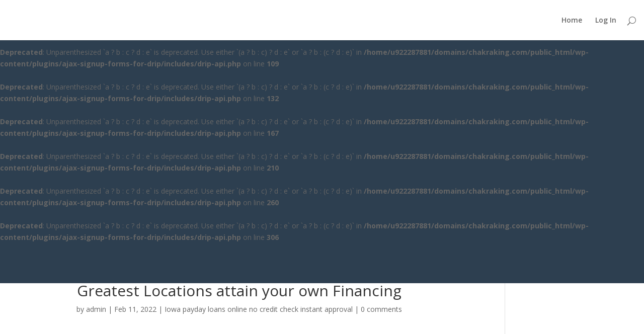

--- FILE ---
content_type: text/html; charset=UTF-8
request_url: https://chakraking.com/greatest-locations-attain-your-own-financing/
body_size: 18038
content:
<br />
<b>Deprecated</b>:  Unparenthesized `a ? b : c ? d : e` is deprecated. Use either `(a ? b : c) ? d : e` or `a ? b : (c ? d : e)` in <b>/home/u922287881/domains/chakraking.com/public_html/wp-content/plugins/ajax-signup-forms-for-drip/includes/drip-api.php</b> on line <b>71</b><br />
<br />
<b>Deprecated</b>:  Unparenthesized `a ? b : c ? d : e` is deprecated. Use either `(a ? b : c) ? d : e` or `a ? b : (c ? d : e)` in <b>/home/u922287881/domains/chakraking.com/public_html/wp-content/plugins/ajax-signup-forms-for-drip/includes/drip-api.php</b> on line <b>109</b><br />
<br />
<b>Deprecated</b>:  Unparenthesized `a ? b : c ? d : e` is deprecated. Use either `(a ? b : c) ? d : e` or `a ? b : (c ? d : e)` in <b>/home/u922287881/domains/chakraking.com/public_html/wp-content/plugins/ajax-signup-forms-for-drip/includes/drip-api.php</b> on line <b>132</b><br />
<br />
<b>Deprecated</b>:  Unparenthesized `a ? b : c ? d : e` is deprecated. Use either `(a ? b : c) ? d : e` or `a ? b : (c ? d : e)` in <b>/home/u922287881/domains/chakraking.com/public_html/wp-content/plugins/ajax-signup-forms-for-drip/includes/drip-api.php</b> on line <b>167</b><br />
<br />
<b>Deprecated</b>:  Unparenthesized `a ? b : c ? d : e` is deprecated. Use either `(a ? b : c) ? d : e` or `a ? b : (c ? d : e)` in <b>/home/u922287881/domains/chakraking.com/public_html/wp-content/plugins/ajax-signup-forms-for-drip/includes/drip-api.php</b> on line <b>210</b><br />
<br />
<b>Deprecated</b>:  Unparenthesized `a ? b : c ? d : e` is deprecated. Use either `(a ? b : c) ? d : e` or `a ? b : (c ? d : e)` in <b>/home/u922287881/domains/chakraking.com/public_html/wp-content/plugins/ajax-signup-forms-for-drip/includes/drip-api.php</b> on line <b>260</b><br />
<br />
<b>Deprecated</b>:  Unparenthesized `a ? b : c ? d : e` is deprecated. Use either `(a ? b : c) ? d : e` or `a ? b : (c ? d : e)` in <b>/home/u922287881/domains/chakraking.com/public_html/wp-content/plugins/ajax-signup-forms-for-drip/includes/drip-api.php</b> on line <b>306</b><br />
<!DOCTYPE html>
<!--[if IE 6]>
<html id="ie6" lang="en-US"
	prefix="og: https://ogp.me/ns#" >
<![endif]-->
<!--[if IE 7]>
<html id="ie7" lang="en-US"
	prefix="og: https://ogp.me/ns#" >
<![endif]-->
<!--[if IE 8]>
<html id="ie8" lang="en-US"
	prefix="og: https://ogp.me/ns#" >
<![endif]-->
<!--[if !(IE 6) | !(IE 7) | !(IE 8)  ]><!-->
<html lang="en-US"
	prefix="og: https://ogp.me/ns#" >
<!--<![endif]-->
<head>
	
	<meta charset="UTF-8" />
			
	<meta http-equiv="X-UA-Compatible" content="IE=edge">
	<link rel="pingback" href="https://chakraking.com/xmlrpc.php" />

		<!--[if lt IE 9]>
	<script src="https://chakraking.com/wp-content/themes/Divi/js/html5.js" type="text/javascript"></script>
	<![endif]-->

	<script type="text/javascript">
		document.documentElement.className = 'js';
	</script>

	<script>var et_site_url='https://chakraking.com';var et_post_id='34052';function et_core_page_resource_fallback(a,b){"undefined"===typeof b&&(b=a.sheet.cssRules&&0===a.sheet.cssRules.length);b&&(a.onerror=null,a.onload=null,a.href?a.href=et_site_url+"/?et_core_page_resource="+a.id+et_post_id:a.src&&(a.src=et_site_url+"/?et_core_page_resource="+a.id+et_post_id))}
</script><title>Greatest Locations attain your own Financing | SOL Digital Package</title>

		<!-- All in One SEO 4.1.4.5 -->
		<meta name="robots" content="max-image-preview:large" />
		<meta name="keywords" content="iowa payday loans online no credit check instant approval" />
		<link rel="canonical" href="https://chakraking.com/greatest-locations-attain-your-own-financing/" />
		<meta property="og:locale" content="en_US" />
		<meta property="og:site_name" content="SOL Digital Package | Sold Out Launch" />
		<meta property="og:type" content="article" />
		<meta property="og:title" content="Greatest Locations attain your own Financing | SOL Digital Package" />
		<meta property="og:url" content="https://chakraking.com/greatest-locations-attain-your-own-financing/" />
		<meta property="article:published_time" content="2022-02-11T23:26:42+00:00" />
		<meta property="article:modified_time" content="2022-02-11T23:32:49+00:00" />
		<meta name="twitter:card" content="summary" />
		<meta name="twitter:domain" content="chakraking.com" />
		<meta name="twitter:title" content="Greatest Locations attain your own Financing | SOL Digital Package" />
		<meta name="google" content="nositelinkssearchbox" />
		<script type="application/ld+json" class="aioseo-schema">
			{"@context":"https:\/\/schema.org","@graph":[{"@type":"WebSite","@id":"https:\/\/chakraking.com\/#website","url":"https:\/\/chakraking.com\/","name":"SOL Digital Package","description":"Sold Out Launch","inLanguage":"en-US","publisher":{"@id":"https:\/\/chakraking.com\/#organization"}},{"@type":"Organization","@id":"https:\/\/chakraking.com\/#organization","name":"SOL Digital Package","url":"https:\/\/chakraking.com\/"},{"@type":"BreadcrumbList","@id":"https:\/\/chakraking.com\/greatest-locations-attain-your-own-financing\/#breadcrumblist","itemListElement":[{"@type":"ListItem","@id":"https:\/\/chakraking.com\/#listItem","position":1,"item":{"@type":"WebPage","@id":"https:\/\/chakraking.com\/","name":"Home","description":"Sold Out Launch","url":"https:\/\/chakraking.com\/"},"nextItem":"https:\/\/chakraking.com\/greatest-locations-attain-your-own-financing\/#listItem"},{"@type":"ListItem","@id":"https:\/\/chakraking.com\/greatest-locations-attain-your-own-financing\/#listItem","position":2,"item":{"@type":"WebPage","@id":"https:\/\/chakraking.com\/greatest-locations-attain-your-own-financing\/","name":"Greatest Locations attain your own Financing","url":"https:\/\/chakraking.com\/greatest-locations-attain-your-own-financing\/"},"previousItem":"https:\/\/chakraking.com\/#listItem"}]},{"@type":"Person","@id":"https:\/\/chakraking.com\/author\/admin\/#author","url":"https:\/\/chakraking.com\/author\/admin\/","name":"admin","image":{"@type":"ImageObject","@id":"https:\/\/chakraking.com\/greatest-locations-attain-your-own-financing\/#authorImage","url":"https:\/\/secure.gravatar.com\/avatar\/d912eaa26b09dcd64a52347236447bfd?s=96&d=mm&r=g","width":96,"height":96,"caption":"admin"}},{"@type":"WebPage","@id":"https:\/\/chakraking.com\/greatest-locations-attain-your-own-financing\/#webpage","url":"https:\/\/chakraking.com\/greatest-locations-attain-your-own-financing\/","name":"Greatest Locations attain your own Financing | SOL Digital Package","inLanguage":"en-US","isPartOf":{"@id":"https:\/\/chakraking.com\/#website"},"breadcrumb":{"@id":"https:\/\/chakraking.com\/greatest-locations-attain-your-own-financing\/#breadcrumblist"},"author":"https:\/\/chakraking.com\/author\/admin\/#author","creator":"https:\/\/chakraking.com\/author\/admin\/#author","datePublished":"2022-02-11T23:26:42+00:00","dateModified":"2022-02-11T23:32:49+00:00"},{"@type":"Article","@id":"https:\/\/chakraking.com\/greatest-locations-attain-your-own-financing\/#article","name":"Greatest Locations attain your own Financing | SOL Digital Package","inLanguage":"en-US","headline":"Greatest Locations attain your own Financing","author":{"@id":"https:\/\/chakraking.com\/author\/admin\/#author"},"publisher":{"@id":"https:\/\/chakraking.com\/#organization"},"datePublished":"2022-02-11T23:26:42+00:00","dateModified":"2022-02-11T23:32:49+00:00","articleSection":"Iowa payday loans online no credit check instant approval","mainEntityOfPage":{"@id":"https:\/\/chakraking.com\/greatest-locations-attain-your-own-financing\/#webpage"},"isPartOf":{"@id":"https:\/\/chakraking.com\/greatest-locations-attain-your-own-financing\/#webpage"},"image":{"@type":"ImageObject","@id":"https:\/\/chakraking.com\/#articleImage","url":"https:\/\/401488.smushcdn.com\/1242137\/wp-content\/uploads\/caravan-on-road-266x266.jpg?lossy=1&strip=1&webp=1"}}]}
		</script>
		<script type="text/javascript" >
			window.ga=window.ga||function(){(ga.q=ga.q||[]).push(arguments)};ga.l=+new Date;
			ga('create', "UA-155127545-1", { 'cookieDomain': 'chakraking.com' } );
			ga('send', 'pageview');
		</script>
		<script async src="https://www.google-analytics.com/analytics.js"></script>
		<!-- All in One SEO -->

<script type='application/javascript'>console.log('PixelYourSite Free version 8.2.8');</script>
<link rel='dns-prefetch' href='//fonts.googleapis.com' />
<link rel="alternate" type="application/rss+xml" title="SOL Digital Package &raquo; Feed" href="https://chakraking.com/feed/" />
<link rel="alternate" type="application/rss+xml" title="SOL Digital Package &raquo; Comments Feed" href="https://chakraking.com/comments/feed/" />
<link rel="alternate" type="application/rss+xml" title="SOL Digital Package &raquo; Greatest Locations attain your own Financing Comments Feed" href="https://chakraking.com/greatest-locations-attain-your-own-financing/feed/" />
<script type="text/javascript">
/* <![CDATA[ */
window._wpemojiSettings = {"baseUrl":"https:\/\/s.w.org\/images\/core\/emoji\/14.0.0\/72x72\/","ext":".png","svgUrl":"https:\/\/s.w.org\/images\/core\/emoji\/14.0.0\/svg\/","svgExt":".svg","source":{"concatemoji":"https:\/\/chakraking.com\/wp-includes\/js\/wp-emoji-release.min.js?ver=6.4.2"}};
/*! This file is auto-generated */
!function(i,n){var o,s,e;function c(e){try{var t={supportTests:e,timestamp:(new Date).valueOf()};sessionStorage.setItem(o,JSON.stringify(t))}catch(e){}}function p(e,t,n){e.clearRect(0,0,e.canvas.width,e.canvas.height),e.fillText(t,0,0);var t=new Uint32Array(e.getImageData(0,0,e.canvas.width,e.canvas.height).data),r=(e.clearRect(0,0,e.canvas.width,e.canvas.height),e.fillText(n,0,0),new Uint32Array(e.getImageData(0,0,e.canvas.width,e.canvas.height).data));return t.every(function(e,t){return e===r[t]})}function u(e,t,n){switch(t){case"flag":return n(e,"\ud83c\udff3\ufe0f\u200d\u26a7\ufe0f","\ud83c\udff3\ufe0f\u200b\u26a7\ufe0f")?!1:!n(e,"\ud83c\uddfa\ud83c\uddf3","\ud83c\uddfa\u200b\ud83c\uddf3")&&!n(e,"\ud83c\udff4\udb40\udc67\udb40\udc62\udb40\udc65\udb40\udc6e\udb40\udc67\udb40\udc7f","\ud83c\udff4\u200b\udb40\udc67\u200b\udb40\udc62\u200b\udb40\udc65\u200b\udb40\udc6e\u200b\udb40\udc67\u200b\udb40\udc7f");case"emoji":return!n(e,"\ud83e\udef1\ud83c\udffb\u200d\ud83e\udef2\ud83c\udfff","\ud83e\udef1\ud83c\udffb\u200b\ud83e\udef2\ud83c\udfff")}return!1}function f(e,t,n){var r="undefined"!=typeof WorkerGlobalScope&&self instanceof WorkerGlobalScope?new OffscreenCanvas(300,150):i.createElement("canvas"),a=r.getContext("2d",{willReadFrequently:!0}),o=(a.textBaseline="top",a.font="600 32px Arial",{});return e.forEach(function(e){o[e]=t(a,e,n)}),o}function t(e){var t=i.createElement("script");t.src=e,t.defer=!0,i.head.appendChild(t)}"undefined"!=typeof Promise&&(o="wpEmojiSettingsSupports",s=["flag","emoji"],n.supports={everything:!0,everythingExceptFlag:!0},e=new Promise(function(e){i.addEventListener("DOMContentLoaded",e,{once:!0})}),new Promise(function(t){var n=function(){try{var e=JSON.parse(sessionStorage.getItem(o));if("object"==typeof e&&"number"==typeof e.timestamp&&(new Date).valueOf()<e.timestamp+604800&&"object"==typeof e.supportTests)return e.supportTests}catch(e){}return null}();if(!n){if("undefined"!=typeof Worker&&"undefined"!=typeof OffscreenCanvas&&"undefined"!=typeof URL&&URL.createObjectURL&&"undefined"!=typeof Blob)try{var e="postMessage("+f.toString()+"("+[JSON.stringify(s),u.toString(),p.toString()].join(",")+"));",r=new Blob([e],{type:"text/javascript"}),a=new Worker(URL.createObjectURL(r),{name:"wpTestEmojiSupports"});return void(a.onmessage=function(e){c(n=e.data),a.terminate(),t(n)})}catch(e){}c(n=f(s,u,p))}t(n)}).then(function(e){for(var t in e)n.supports[t]=e[t],n.supports.everything=n.supports.everything&&n.supports[t],"flag"!==t&&(n.supports.everythingExceptFlag=n.supports.everythingExceptFlag&&n.supports[t]);n.supports.everythingExceptFlag=n.supports.everythingExceptFlag&&!n.supports.flag,n.DOMReady=!1,n.readyCallback=function(){n.DOMReady=!0}}).then(function(){return e}).then(function(){var e;n.supports.everything||(n.readyCallback(),(e=n.source||{}).concatemoji?t(e.concatemoji):e.wpemoji&&e.twemoji&&(t(e.twemoji),t(e.wpemoji)))}))}((window,document),window._wpemojiSettings);
/* ]]> */
</script>
<meta content="Divi v.3.0.40" name="generator"/><link rel='stylesheet' id='mp-theme-css' href='https://chakraking.com/wp-content/plugins/memberpress/css/ui/theme.css?ver=1.12.3rc2' type='text/css' media='all' />
<style id='wp-emoji-styles-inline-css' type='text/css'>

	img.wp-smiley, img.emoji {
		display: inline !important;
		border: none !important;
		box-shadow: none !important;
		height: 1em !important;
		width: 1em !important;
		margin: 0 0.07em !important;
		vertical-align: -0.1em !important;
		background: none !important;
		padding: 0 !important;
	}
</style>
<link rel='stylesheet' id='wp-block-library-css' href='https://chakraking.com/wp-includes/css/dist/block-library/style.min.css?ver=6.4.2' type='text/css' media='all' />
<style id='classic-theme-styles-inline-css' type='text/css'>
/*! This file is auto-generated */
.wp-block-button__link{color:#fff;background-color:#32373c;border-radius:9999px;box-shadow:none;text-decoration:none;padding:calc(.667em + 2px) calc(1.333em + 2px);font-size:1.125em}.wp-block-file__button{background:#32373c;color:#fff;text-decoration:none}
</style>
<style id='global-styles-inline-css' type='text/css'>
body{--wp--preset--color--black: #000000;--wp--preset--color--cyan-bluish-gray: #abb8c3;--wp--preset--color--white: #ffffff;--wp--preset--color--pale-pink: #f78da7;--wp--preset--color--vivid-red: #cf2e2e;--wp--preset--color--luminous-vivid-orange: #ff6900;--wp--preset--color--luminous-vivid-amber: #fcb900;--wp--preset--color--light-green-cyan: #7bdcb5;--wp--preset--color--vivid-green-cyan: #00d084;--wp--preset--color--pale-cyan-blue: #8ed1fc;--wp--preset--color--vivid-cyan-blue: #0693e3;--wp--preset--color--vivid-purple: #9b51e0;--wp--preset--gradient--vivid-cyan-blue-to-vivid-purple: linear-gradient(135deg,rgba(6,147,227,1) 0%,rgb(155,81,224) 100%);--wp--preset--gradient--light-green-cyan-to-vivid-green-cyan: linear-gradient(135deg,rgb(122,220,180) 0%,rgb(0,208,130) 100%);--wp--preset--gradient--luminous-vivid-amber-to-luminous-vivid-orange: linear-gradient(135deg,rgba(252,185,0,1) 0%,rgba(255,105,0,1) 100%);--wp--preset--gradient--luminous-vivid-orange-to-vivid-red: linear-gradient(135deg,rgba(255,105,0,1) 0%,rgb(207,46,46) 100%);--wp--preset--gradient--very-light-gray-to-cyan-bluish-gray: linear-gradient(135deg,rgb(238,238,238) 0%,rgb(169,184,195) 100%);--wp--preset--gradient--cool-to-warm-spectrum: linear-gradient(135deg,rgb(74,234,220) 0%,rgb(151,120,209) 20%,rgb(207,42,186) 40%,rgb(238,44,130) 60%,rgb(251,105,98) 80%,rgb(254,248,76) 100%);--wp--preset--gradient--blush-light-purple: linear-gradient(135deg,rgb(255,206,236) 0%,rgb(152,150,240) 100%);--wp--preset--gradient--blush-bordeaux: linear-gradient(135deg,rgb(254,205,165) 0%,rgb(254,45,45) 50%,rgb(107,0,62) 100%);--wp--preset--gradient--luminous-dusk: linear-gradient(135deg,rgb(255,203,112) 0%,rgb(199,81,192) 50%,rgb(65,88,208) 100%);--wp--preset--gradient--pale-ocean: linear-gradient(135deg,rgb(255,245,203) 0%,rgb(182,227,212) 50%,rgb(51,167,181) 100%);--wp--preset--gradient--electric-grass: linear-gradient(135deg,rgb(202,248,128) 0%,rgb(113,206,126) 100%);--wp--preset--gradient--midnight: linear-gradient(135deg,rgb(2,3,129) 0%,rgb(40,116,252) 100%);--wp--preset--font-size--small: 13px;--wp--preset--font-size--medium: 20px;--wp--preset--font-size--large: 36px;--wp--preset--font-size--x-large: 42px;--wp--preset--spacing--20: 0.44rem;--wp--preset--spacing--30: 0.67rem;--wp--preset--spacing--40: 1rem;--wp--preset--spacing--50: 1.5rem;--wp--preset--spacing--60: 2.25rem;--wp--preset--spacing--70: 3.38rem;--wp--preset--spacing--80: 5.06rem;--wp--preset--shadow--natural: 6px 6px 9px rgba(0, 0, 0, 0.2);--wp--preset--shadow--deep: 12px 12px 50px rgba(0, 0, 0, 0.4);--wp--preset--shadow--sharp: 6px 6px 0px rgba(0, 0, 0, 0.2);--wp--preset--shadow--outlined: 6px 6px 0px -3px rgba(255, 255, 255, 1), 6px 6px rgba(0, 0, 0, 1);--wp--preset--shadow--crisp: 6px 6px 0px rgba(0, 0, 0, 1);}:where(.is-layout-flex){gap: 0.5em;}:where(.is-layout-grid){gap: 0.5em;}body .is-layout-flow > .alignleft{float: left;margin-inline-start: 0;margin-inline-end: 2em;}body .is-layout-flow > .alignright{float: right;margin-inline-start: 2em;margin-inline-end: 0;}body .is-layout-flow > .aligncenter{margin-left: auto !important;margin-right: auto !important;}body .is-layout-constrained > .alignleft{float: left;margin-inline-start: 0;margin-inline-end: 2em;}body .is-layout-constrained > .alignright{float: right;margin-inline-start: 2em;margin-inline-end: 0;}body .is-layout-constrained > .aligncenter{margin-left: auto !important;margin-right: auto !important;}body .is-layout-constrained > :where(:not(.alignleft):not(.alignright):not(.alignfull)){max-width: var(--wp--style--global--content-size);margin-left: auto !important;margin-right: auto !important;}body .is-layout-constrained > .alignwide{max-width: var(--wp--style--global--wide-size);}body .is-layout-flex{display: flex;}body .is-layout-flex{flex-wrap: wrap;align-items: center;}body .is-layout-flex > *{margin: 0;}body .is-layout-grid{display: grid;}body .is-layout-grid > *{margin: 0;}:where(.wp-block-columns.is-layout-flex){gap: 2em;}:where(.wp-block-columns.is-layout-grid){gap: 2em;}:where(.wp-block-post-template.is-layout-flex){gap: 1.25em;}:where(.wp-block-post-template.is-layout-grid){gap: 1.25em;}.has-black-color{color: var(--wp--preset--color--black) !important;}.has-cyan-bluish-gray-color{color: var(--wp--preset--color--cyan-bluish-gray) !important;}.has-white-color{color: var(--wp--preset--color--white) !important;}.has-pale-pink-color{color: var(--wp--preset--color--pale-pink) !important;}.has-vivid-red-color{color: var(--wp--preset--color--vivid-red) !important;}.has-luminous-vivid-orange-color{color: var(--wp--preset--color--luminous-vivid-orange) !important;}.has-luminous-vivid-amber-color{color: var(--wp--preset--color--luminous-vivid-amber) !important;}.has-light-green-cyan-color{color: var(--wp--preset--color--light-green-cyan) !important;}.has-vivid-green-cyan-color{color: var(--wp--preset--color--vivid-green-cyan) !important;}.has-pale-cyan-blue-color{color: var(--wp--preset--color--pale-cyan-blue) !important;}.has-vivid-cyan-blue-color{color: var(--wp--preset--color--vivid-cyan-blue) !important;}.has-vivid-purple-color{color: var(--wp--preset--color--vivid-purple) !important;}.has-black-background-color{background-color: var(--wp--preset--color--black) !important;}.has-cyan-bluish-gray-background-color{background-color: var(--wp--preset--color--cyan-bluish-gray) !important;}.has-white-background-color{background-color: var(--wp--preset--color--white) !important;}.has-pale-pink-background-color{background-color: var(--wp--preset--color--pale-pink) !important;}.has-vivid-red-background-color{background-color: var(--wp--preset--color--vivid-red) !important;}.has-luminous-vivid-orange-background-color{background-color: var(--wp--preset--color--luminous-vivid-orange) !important;}.has-luminous-vivid-amber-background-color{background-color: var(--wp--preset--color--luminous-vivid-amber) !important;}.has-light-green-cyan-background-color{background-color: var(--wp--preset--color--light-green-cyan) !important;}.has-vivid-green-cyan-background-color{background-color: var(--wp--preset--color--vivid-green-cyan) !important;}.has-pale-cyan-blue-background-color{background-color: var(--wp--preset--color--pale-cyan-blue) !important;}.has-vivid-cyan-blue-background-color{background-color: var(--wp--preset--color--vivid-cyan-blue) !important;}.has-vivid-purple-background-color{background-color: var(--wp--preset--color--vivid-purple) !important;}.has-black-border-color{border-color: var(--wp--preset--color--black) !important;}.has-cyan-bluish-gray-border-color{border-color: var(--wp--preset--color--cyan-bluish-gray) !important;}.has-white-border-color{border-color: var(--wp--preset--color--white) !important;}.has-pale-pink-border-color{border-color: var(--wp--preset--color--pale-pink) !important;}.has-vivid-red-border-color{border-color: var(--wp--preset--color--vivid-red) !important;}.has-luminous-vivid-orange-border-color{border-color: var(--wp--preset--color--luminous-vivid-orange) !important;}.has-luminous-vivid-amber-border-color{border-color: var(--wp--preset--color--luminous-vivid-amber) !important;}.has-light-green-cyan-border-color{border-color: var(--wp--preset--color--light-green-cyan) !important;}.has-vivid-green-cyan-border-color{border-color: var(--wp--preset--color--vivid-green-cyan) !important;}.has-pale-cyan-blue-border-color{border-color: var(--wp--preset--color--pale-cyan-blue) !important;}.has-vivid-cyan-blue-border-color{border-color: var(--wp--preset--color--vivid-cyan-blue) !important;}.has-vivid-purple-border-color{border-color: var(--wp--preset--color--vivid-purple) !important;}.has-vivid-cyan-blue-to-vivid-purple-gradient-background{background: var(--wp--preset--gradient--vivid-cyan-blue-to-vivid-purple) !important;}.has-light-green-cyan-to-vivid-green-cyan-gradient-background{background: var(--wp--preset--gradient--light-green-cyan-to-vivid-green-cyan) !important;}.has-luminous-vivid-amber-to-luminous-vivid-orange-gradient-background{background: var(--wp--preset--gradient--luminous-vivid-amber-to-luminous-vivid-orange) !important;}.has-luminous-vivid-orange-to-vivid-red-gradient-background{background: var(--wp--preset--gradient--luminous-vivid-orange-to-vivid-red) !important;}.has-very-light-gray-to-cyan-bluish-gray-gradient-background{background: var(--wp--preset--gradient--very-light-gray-to-cyan-bluish-gray) !important;}.has-cool-to-warm-spectrum-gradient-background{background: var(--wp--preset--gradient--cool-to-warm-spectrum) !important;}.has-blush-light-purple-gradient-background{background: var(--wp--preset--gradient--blush-light-purple) !important;}.has-blush-bordeaux-gradient-background{background: var(--wp--preset--gradient--blush-bordeaux) !important;}.has-luminous-dusk-gradient-background{background: var(--wp--preset--gradient--luminous-dusk) !important;}.has-pale-ocean-gradient-background{background: var(--wp--preset--gradient--pale-ocean) !important;}.has-electric-grass-gradient-background{background: var(--wp--preset--gradient--electric-grass) !important;}.has-midnight-gradient-background{background: var(--wp--preset--gradient--midnight) !important;}.has-small-font-size{font-size: var(--wp--preset--font-size--small) !important;}.has-medium-font-size{font-size: var(--wp--preset--font-size--medium) !important;}.has-large-font-size{font-size: var(--wp--preset--font-size--large) !important;}.has-x-large-font-size{font-size: var(--wp--preset--font-size--x-large) !important;}
.wp-block-navigation a:where(:not(.wp-element-button)){color: inherit;}
:where(.wp-block-post-template.is-layout-flex){gap: 1.25em;}:where(.wp-block-post-template.is-layout-grid){gap: 1.25em;}
:where(.wp-block-columns.is-layout-flex){gap: 2em;}:where(.wp-block-columns.is-layout-grid){gap: 2em;}
.wp-block-pullquote{font-size: 1.5em;line-height: 1.6;}
</style>
<link rel='stylesheet' id='rapidbar-front-css-css' href='https://chakraking.com/wp-content/plugins/rapidology/includes/ext/rapidology_rapidbar/css/style.css?ver=6.4.2' type='text/css' media='all' />
<link rel='stylesheet' id='rad_rapidology-open-sans-css' href='https://fonts.googleapis.com/css?family=Open+Sans:400,700' type='text/css' media='all' />
<link rel='stylesheet' id='rad_rapidology-css-css' href='https://chakraking.com/wp-content/plugins/rapidology/css/style.css?ver=1.4.4' type='text/css' media='all' />
<link rel='stylesheet' id='iw-defaults-css' href='https://chakraking.com/wp-content/plugins/widgets-for-siteorigin/inc/../css/defaults.css?ver=1.4.7' type='text/css' media='all' />
<link rel='stylesheet' id='divi-fonts-css' href='https://fonts.googleapis.com/css?family=Open+Sans:300italic,400italic,600italic,700italic,800italic,400,300,600,700,800&#038;subset=latin,latin-ext' type='text/css' media='all' />
<link rel='stylesheet' id='divi-style-css' href='https://chakraking.com/wp-content/themes/Divi/style.css?ver=3.0.40' type='text/css' media='all' />
<link rel='stylesheet' id='et-shortcodes-css-css' href='https://chakraking.com/wp-content/themes/Divi/epanel/shortcodes/css/shortcodes.css?ver=3.0.40' type='text/css' media='all' />
<link rel='stylesheet' id='et-shortcodes-responsive-css-css' href='https://chakraking.com/wp-content/themes/Divi/epanel/shortcodes/css/shortcodes_responsive.css?ver=3.0.40' type='text/css' media='all' />
<link rel='stylesheet' id='magnific-popup-css' href='https://chakraking.com/wp-content/themes/Divi/includes/builder/styles/magnific_popup.css?ver=3.0.40' type='text/css' media='all' />
<script type="text/javascript" src="https://chakraking.com/wp-includes/js/jquery/jquery.min.js?ver=3.7.1" id="jquery-core-js"></script>
<script type="text/javascript" src="https://chakraking.com/wp-includes/js/jquery/jquery-migrate.min.js?ver=3.4.1" id="jquery-migrate-js"></script>
<script type="text/javascript" src="https://chakraking.com/wp-content/plugins/pixelyoursite/dist/scripts/jquery.bind-first-0.2.3.min.js?ver=6.4.2" id="jquery-bind-first-js"></script>
<script type="text/javascript" src="https://chakraking.com/wp-content/plugins/pixelyoursite/dist/scripts/js.cookie-2.1.3.min.js?ver=2.1.3" id="js-cookie-js"></script>
<script type="text/javascript" id="pys-js-extra">
/* <![CDATA[ */
var pysOptions = {"staticEvents":{"facebook":{"PageView":[{"delay":0,"type":"static","name":"PageView","pixelIds":["111111111111111"],"params":{"post_category":"Iowa payday loans online no credit check instant approval","page_title":"Greatest Locations attain your own Financing","post_type":"post","post_id":34052,"plugin":"PixelYourSite","user_role":"guest","event_url":"chakraking.com\/greatest-locations-attain-your-own-financing\/"},"e_id":"init_event","ids":[],"hasTimeWindow":false,"timeWindow":0,"eventID":"","woo_order":"","edd_order":""}]}},"dynamicEvents":{"signal_form":{"facebook":{"delay":0,"type":"dyn","name":"Signal","pixelIds":["111111111111111"],"params":{"event_action":"Form","page_title":"Greatest Locations attain your own Financing","post_type":"post","post_id":34052,"plugin":"PixelYourSite","user_role":"guest","event_url":"chakraking.com\/greatest-locations-attain-your-own-financing\/"},"e_id":"signal_form","ids":[],"hasTimeWindow":false,"timeWindow":0,"eventID":"","woo_order":"","edd_order":""}},"signal_download":{"facebook":{"delay":0,"type":"dyn","name":"Signal","extensions":["doc","exe","js","pdf","ppt","tgz","zip","xls"],"pixelIds":["111111111111111"],"params":{"event_action":"Download","page_title":"Greatest Locations attain your own Financing","post_type":"post","post_id":34052,"plugin":"PixelYourSite","user_role":"guest","event_url":"chakraking.com\/greatest-locations-attain-your-own-financing\/"},"e_id":"signal_download","ids":[],"hasTimeWindow":false,"timeWindow":0,"eventID":"","woo_order":"","edd_order":""}},"signal_comment":{"facebook":{"delay":0,"type":"dyn","name":"Signal","pixelIds":["111111111111111"],"params":{"event_action":"Comment","page_title":"Greatest Locations attain your own Financing","post_type":"post","post_id":34052,"plugin":"PixelYourSite","user_role":"guest","event_url":"chakraking.com\/greatest-locations-attain-your-own-financing\/"},"e_id":"signal_comment","ids":[],"hasTimeWindow":false,"timeWindow":0,"eventID":"","woo_order":"","edd_order":""}}},"triggerEvents":[],"triggerEventTypes":[],"facebook":{"pixelIds":["111111111111111"],"advancedMatching":[],"removeMetadata":false,"contentParams":{"post_type":"post","post_id":34052,"content_name":"Greatest Locations attain your own Financing","categories":"Iowa payday loans online no credit check instant approval","tags":""},"commentEventEnabled":true,"wooVariableAsSimple":false,"downloadEnabled":true,"formEventEnabled":true,"ajaxForServerEvent":true,"serverApiEnabled":false,"wooCRSendFromServer":false},"debug":"","siteUrl":"https:\/\/chakraking.com","ajaxUrl":"https:\/\/chakraking.com\/wp-admin\/admin-ajax.php","enable_remove_download_url_param":"1","gdpr":{"ajax_enabled":false,"all_disabled_by_api":false,"facebook_disabled_by_api":false,"analytics_disabled_by_api":false,"google_ads_disabled_by_api":false,"pinterest_disabled_by_api":false,"bing_disabled_by_api":false,"facebook_prior_consent_enabled":false,"analytics_prior_consent_enabled":true,"google_ads_prior_consent_enabled":null,"pinterest_prior_consent_enabled":true,"bing_prior_consent_enabled":true,"cookiebot_integration_enabled":false,"cookiebot_facebook_consent_category":"marketing","cookiebot_analytics_consent_category":"statistics","cookiebot_google_ads_consent_category":null,"cookiebot_pinterest_consent_category":"marketing","cookiebot_bing_consent_category":"marketing","consent_magic_integration_enabled":false,"real_cookie_banner_integration_enabled":false,"cookie_notice_integration_enabled":false,"cookie_law_info_integration_enabled":false},"edd":{"enabled":false},"woo":{"enabled":false}};
/* ]]> */
</script>
<script type="text/javascript" src="https://chakraking.com/wp-content/plugins/pixelyoursite/dist/scripts/public.js?ver=8.2.8" id="pys-js"></script>
<link rel="https://api.w.org/" href="https://chakraking.com/wp-json/" /><link rel="alternate" type="application/json" href="https://chakraking.com/wp-json/wp/v2/posts/34052" /><link rel="EditURI" type="application/rsd+xml" title="RSD" href="https://chakraking.com/xmlrpc.php?rsd" />
<meta name="generator" content="WordPress 6.4.2" />
<link rel='shortlink' href='https://chakraking.com/?p=34052' />
<link rel="alternate" type="application/json+oembed" href="https://chakraking.com/wp-json/oembed/1.0/embed?url=https%3A%2F%2Fchakraking.com%2Fgreatest-locations-attain-your-own-financing%2F" />
<link rel="alternate" type="text/xml+oembed" href="https://chakraking.com/wp-json/oembed/1.0/embed?url=https%3A%2F%2Fchakraking.com%2Fgreatest-locations-attain-your-own-financing%2F&#038;format=xml" />
<link rel="preload" href="https://chakraking.com/wp-content/plugins/bloom/core/admin/fonts/modules.ttf" as="font" crossorigin="anonymous"><meta name="viewport" content="width=device-width, initial-scale=1.0, maximum-scale=1.0, user-scalable=0" />		<style id="theme-customizer-css">
																	a { color: #8224e3; }
																								
		
																										
		
																														
		@media only screen and ( min-width: 981px ) {
												.et_pb_section { padding: 2% 0; }
					.et_pb_section.et_pb_section_first { padding-top: inherit; }
					.et_pb_fullwidth_section { padding: 0; }
																																								.et_header_style_centered.et_hide_primary_logo #main-header:not(.et-fixed-header) .logo_container, .et_header_style_centered.et_hide_fixed_logo #main-header.et-fixed-header .logo_container { height: 11.88px; }
																											
					}
					@media only screen and ( min-width: 1350px) {
				.et_pb_row { padding: 27px 0; }
				.et_pb_section { padding: 27px 0; }
				.single.et_pb_pagebuilder_layout.et_full_width_page .et_post_meta_wrapper { padding-top: 81px; }
				.et_pb_section.et_pb_section_first { padding-top: inherit; }
				.et_pb_fullwidth_section { padding: 0; }
			}
		
		@media only screen and ( max-width: 980px ) {
																				}
		@media only screen and ( max-width: 767px ) {
														}
	</style>

	
	
	
	<style id="module-customizer-css">
			</style>

	<style type="text/css" id="custom-background-css">
body.custom-background { background-color: #2d3f50; }
</style>
	<script>
jQuery(function($){
    $('.et_pb_accordion .et_pb_toggle_open').addClass('et_pb_toggle_close').removeClass('et_pb_toggle_open');
    $('.et_pb_accordion .et_pb_toggle').click(function() {     
      $this = $(this);
      setTimeout(function(){
      $this.closest('.et_pb_accordion').removeClass('et_pb_accordion_toggling');      
},700);
    });
});
</script><link rel="icon" href="https://chakraking.com/wp-content/uploads/2020/03/favicon-for-website.png" sizes="32x32" />
<link rel="icon" href="https://chakraking.com/wp-content/uploads/2020/03/favicon-for-website.png" sizes="192x192" />
<link rel="apple-touch-icon" href="https://chakraking.com/wp-content/uploads/2020/03/favicon-for-website.png" />
<meta name="msapplication-TileImage" content="https://chakraking.com/wp-content/uploads/2020/03/favicon-for-website.png" />
		<style type="text/css" id="wp-custom-css">
			#footer-info {display:none;}
:not(.et_pb_fullwidth_section).et_pb_section { 
   padding-top: 25px !important; 
   padding-bottom: 25px
#main-header { display:none; }
#page-container { 
	padding-top:0px !important; 
	margin-top:-1px !important 
}
div#ptrackerNav {
    display: none;
}		</style>
		<!-- Facebook Pixel Code -->
<script>
!function(f,b,e,v,n,t,s){if(f.fbq)return;n=f.fbq=function(){n.callMethod?
n.callMethod.apply(n,arguments):n.queue.push(arguments)};if(!f._fbq)f._fbq=n;
n.push=n;n.loaded=!0;n.version='2.0';n.queue=[];t=b.createElement(e);t.async=!0;
t.src=v;s=b.getElementsByTagName(e)[0];s.parentNode.insertBefore(t,s)}(window,
document,'script','https://connect.facebook.net/en_US/fbevents.js');
fbq('init', '158685114477785', {
em: 'insert_email_variable'
});
fbq('track', 'PageView');
</script>
<noscript><img height="1" width="1" style="display:none"
src="https://www.facebook.com/tr?id=158685114477785&ev=PageView&noscript=1"
/></noscript>
<!-- DO NOT MODIFY -->
<!-- End Facebook Pixel Code -->

</head>
<body data-rsssl=1 class="post-template-default single single-post postid-34052 single-format-standard custom-background rad_rapidology et_bloom et_pb_button_helper_class et_fixed_nav et_show_nav et_hide_primary_logo et_cover_background et_pb_gutter osx et_pb_gutters3 et_primary_nav_dropdown_animation_fade et_secondary_nav_dropdown_animation_fade et_pb_footer_columns4 et_header_style_left et_right_sidebar et_divi_theme">
	<div id="page-container">

	
	
		<header id="main-header" data-height-onload="66">
			<div class="container clearfix et_menu_container">
							<div class="logo_container">
					<span class="logo_helper"></span>
					<a href="https://chakraking.com/">
						<img src="https://chakraking.com/wp-content/themes/Divi/images/logo.png" alt="SOL Digital Package" id="logo" data-height-percentage="54" />
					</a>
				</div>
				<div id="et-top-navigation" data-height="66" data-fixed-height="40">
											<nav id="top-menu-nav">
						<ul id="top-menu" class="nav"><li id="menu-item-1788" class="menu-item menu-item-type-post_type menu-item-object-page menu-item-home menu-item-1788"><a href="https://chakraking.com/">Home</a></li>
<li id="menu-item-1787" class="menu-item menu-item-type-custom menu-item-object-custom menu-item-1787"><a href="https://chakraking.com/wp-login.php">Log In</a></li>
</ul>						</nav>
					
					
					
										<div id="et_top_search">
						<span id="et_search_icon"></span>
					</div>
					
					<div id="et_mobile_nav_menu">
				<div class="mobile_nav closed">
					<span class="select_page">Select Page</span>
					<span class="mobile_menu_bar mobile_menu_bar_toggle"></span>
				</div>
			</div>				</div> <!-- #et-top-navigation -->
			</div> <!-- .container -->
			<div class="et_search_outer">
				<div class="container et_search_form_container">
					<form role="search" method="get" class="et-search-form" action="https://chakraking.com/">
					<input type="search" class="et-search-field" placeholder="Search &hellip;" value="" name="s" title="Search for:" />					</form>
					<span class="et_close_search_field"></span>
				</div>
			</div>
		</header> <!-- #main-header -->

		<div id="et-main-area">
<div id="main-content">
	<div class="container">
		<div id="content-area" class="clearfix">
			<div id="left-area">
											<article id="post-34052" class="et_pb_post post-34052 post type-post status-publish format-standard hentry category-iowa-payday-loans-online-no-credit-check-instant">
											<div class="et_post_meta_wrapper">
							<h1 class="entry-title">Greatest Locations attain your own Financing</h1>

						<p class="post-meta"> by <span class="author vcard"><a href="https://chakraking.com/author/admin/" title="Posts by admin" rel="author">admin</a></span> | <span class="published">Feb 11, 2022</span> | <a href="https://chakraking.com/category/iowa-payday-loans-online-no-credit-check-instant/" rel="category tag">Iowa payday loans online no credit check instant approval</a> | <span class="comments-number"><a href="https://chakraking.com/greatest-locations-attain-your-own-financing/#respond">0 comments</a></span></p>
												</div> <!-- .et_post_meta_wrapper -->
				
					<div class="entry-content">
					<p><title>Greatest Locations attain your own Financing</title></p>
<h2>The best locations to get your own loan</h2>
<p><img decoding="async" src="https://401488.smushcdn.com/1242137/wp-content/uploads/caravan-on-road-266x266.jpg?lossy=1&#038;strip=1&#038;webp=1" alt="do personal loans affect your credit" width="450" align="left"></p>
<p>Banking companies, credit score rating unions an internet-based lenders are typical potential root for low-interest unsecured loans. The table below assists you to assess which can be your best alternative whenever trying to get a personal mortgage.</p>
<table>
<tbody>
<tr>
<td>Lender</td>
<td>Good for those who have great credit history and/or a preexisting bank-account</td>
<td>Consumers with poor credit need problem qualifying</td>
</tr>
<tr>
<td>Credit score rating union</td>
<td>Reduced rates of interest than finance companies, willing to utilize individuals with low credit scores</td>
<td>May require account and/or stop by at a credit union department to use</td>
</tr>
<tr>
<td>Peer-to-peer/</td>
</tr>
</tbody>
<tr>
<td>Aggressive rate, specifically for ordinary- to fair-credit consumers</td>
<td>Funding takes around weekly or higher</td>
</tr>
<tr>
<td>On the web loan provider</td>
<td>Aggressive prices, relaxed credit demands and quick resource</td>
<td>Might need to research rates for the best rate</td>
</tr>
</table>
<h2>Banking Institutions</h2>
<p><iframe width="560" height="315" src="https://www.youtube.com/embed/qHj4ZZb9wAA" frameborder="0" allow="accelerometer; autoplay; clipboard-write; encrypted-media; gyroscope; picture-in-picture" allowfullscreen></iframe></p>
<p>Both nationwide and regional banks supply personal loans with many mortgage amounts, terms and conditions and prices. While finance companies are known for providing large unsecured loans as high as $100,000, they typically identify individuals with close- to excellent-credit records .<span id="more-34052"></span> Their relationship at bank can also be crucial; some financial institutions, for example U.S. Bank and Wells Fargo, just enable present customers to apply for personal loans.</p>
<p>The below options might be a starting point inside seek out the best signature loans. We&#8217;ll afterwards go over ideas on how to search loan providers:</p>
<h2>3 unsecured loans made available from finance companies</h2>
<p><img decoding="async" src="https://nwdistrict.ifas.ufl.edu/hort/files/2020/05/IMG_1072-225x300.jpg" alt="personal loans for medical bills" width="450" align="left"></p>
<table>
<tbody>
<tr>
<td>Marcus by Goldman SachsA</td>
<td>6.99% &#8211; %</td>
<td>$3,500 &#8211; $40,000</td>
<td>3 to <a href="https://paydayloanadvance.net/payday-loans-ia/">click over here</a> 6 years</td>
</tr>
<tr>
<td>Santander Bank, N.A</td>
<td>6.99percent &#8211; % with ePay</td>
<td>$5,000 &#8211; $50,000</td>
<td>2 to 5 years</td>
</tr>
<tr>
<td>Wells Fargo Financial</td>
<td>5.74per cent &#8211; per cent*</td>
<td>$3,000 &#8211; $100,000</td>
<td>1 to 7 age</td>
</tr>
</tbody>
</table>
<p>Annual percentage rate (APR) was a way of measuring the cost of borrowing and includes the interest rate plus different costs. Offered APRs may vary predicated on your local area.</p>
<h2>Credit score rating unions</h2>
<p>Unlike big financial institutions, a lot of credit unions utilize consumers that have set credit rating or below-average credit ratings. Relations may essential with credit unions, as you&#8217;ll need are a member to apply in most cases.</p>
<p>Luckily, you should be capable of finding a credit score rating union that you&#8217;re eligible to join &#8211; some only require that you living or operate in the spot they serve. You might be entitled to membership in other credit unions after producing a small donation to a charity they spouse with, or by volunteering with charitable organizations affiliated with the financing union.</p>
<p>Numerous credit score rating unions can offer decreased rates than financial institutions since they manage as member-owned nonprofit businesses, to allow them to getting a better alternatives when you have a good credit score.</p>
<h2>3 personal loans provided by credit unions</h2>
<table>
<tbody>
<tr>
<td>PenFed credit score rating Union</td>
<td>4.99per cent &#8211; %</td>
<td>Around $50,000</td>
<td>Up to five years</td>
</tr>
<tr>
<td>Wright-Patt Credit Score Rating Union</td>
<td>Starting at 7.99per cent</td>
<td>$500 &#8211; $40,000</td>
<td>Doing ages</td>
</tr>
<tr>
<td>Attraction Government Credit Score Rating Union</td>
<td>Beginning at 9.75percent</td>
<td>Changes centered on application</td>
<td>Around five years</td>
</tr>
</tbody>
</table>
<h2>Using the internet loan providers</h2>
<p>Taking out that loan from an online lender might not at first seem like recommended, but many online loan providers can provide quick capital and aggressive rate and words because they bring decreased functioning costs than brick-and-mortar associations.</p>
<p>Try to find loan providers that provide APRs under 36% and regards to one to three age for payment. Stay away from loan providers that have APRs more than 36per cent or never show her APRs anyway.</p>
<p>A lot of on line loan providers do not require great credit score rating to apply. As an alternative, lenders start thinking about additional factors, such as for instance work and informative history, your capability to save lots of and earning levels.</p>
					</div> <!-- .entry-content -->
					<div class="et_post_meta_wrapper">
					
					
					<!-- You can start editing here. -->

<section id="comment-wrap">
		   <div id="comment-section" class="nocomments">
		  			 <!-- If comments are open, but there are no comments. -->

		  	   </div>
					<div id="respond" class="comment-respond">
		<h3 id="reply-title" class="comment-reply-title"><span>Submit a Comment</span> <small><a rel="nofollow" id="cancel-comment-reply-link" href="/greatest-locations-attain-your-own-financing/#respond" style="display:none;">Cancel reply</a></small></h3><form action="https://chakraking.com/wp-comments-post.php" method="post" id="commentform" class="comment-form"><p class="comment-notes"><span id="email-notes">Your email address will not be published.</span> <span class="required-field-message">Required fields are marked <span class="required">*</span></span></p><p class="comment-form-comment"><label for="comment">Comment <span class="required">*</span></label> <textarea id="comment" name="comment" cols="45" rows="8" maxlength="65525" required="required"></textarea></p><p class="comment-form-author"><label for="author">Name <span class="required">*</span></label> <input id="author" name="author" type="text" value="" size="30" maxlength="245" autocomplete="name" required="required" /></p>
<p class="comment-form-email"><label for="email">Email <span class="required">*</span></label> <input id="email" name="email" type="text" value="" size="30" maxlength="100" aria-describedby="email-notes" autocomplete="email" required="required" /></p>
<p class="comment-form-url"><label for="url">Website</label> <input id="url" name="url" type="text" value="" size="30" maxlength="200" autocomplete="url" /></p>
<p class="comment-form-cookies-consent"><input id="wp-comment-cookies-consent" name="wp-comment-cookies-consent" type="checkbox" value="yes" /> <label for="wp-comment-cookies-consent">Save my name, email, and website in this browser for the next time I comment.</label></p>
<p class="form-submit"><input name="submit" type="submit" id="submit" class="submit et_pb_button" value="Submit Comment" /> <input type='hidden' name='comment_post_ID' value='34052' id='comment_post_ID' />
<input type='hidden' name='comment_parent' id='comment_parent' value='0' />
</p><p style="display: none !important;"><label>&#916;<textarea name="ak_hp_textarea" cols="45" rows="8" maxlength="100"></textarea></label><input type="hidden" id="ak_js" name="ak_js" value="230"/><script>document.getElementById( "ak_js" ).setAttribute( "value", ( new Date() ).getTime() );</script></p></form>	</div><!-- #respond -->
		</section>					</div> <!-- .et_post_meta_wrapper -->
				</article> <!-- .et_pb_post -->

						</div> <!-- #left-area -->

					</div> <!-- #content-area -->
	</div> <!-- .container -->
</div> <!-- #main-content -->


			<footer id="main-footer">
				

		
				<div id="et-footer-nav">
					<div class="container">
						<ul id="menu-main-menu" class="bottom-nav"><li class="menu-item menu-item-type-post_type menu-item-object-page menu-item-home menu-item-1788"><a href="https://chakraking.com/">Home</a></li>
<li class="menu-item menu-item-type-custom menu-item-object-custom menu-item-1787"><a href="https://chakraking.com/wp-login.php">Log In</a></li>
</ul>					</div>
				</div> <!-- #et-footer-nav -->

			
				<div id="footer-bottom">
					<div class="container clearfix">
				<p id="footer-info">Designed by <a href="http://www.elegantthemes.com" title="Premium WordPress Themes">Elegant Themes</a> | Powered by <a href="http://www.wordpress.org">WordPress</a></p>					</div>	<!-- .container -->
				</div>
			</footer> <!-- #main-footer -->
		</div> <!-- #et-main-area -->


	</div> <!-- #page-container -->

	
	<script>
		jQuery(document).ready(function( $ ) {
			
			jQuery(".yk-ds-form").each(function () {
				$campaign = $(this).data("unique-id");
				$colour = $(this).data("loader-colour");
				var cl = new CanvasLoader("yk-ds-loader-" + $campaign);
				cl.setColor($colour); 
				cl.setDiameter(26);
				cl.setSpeed(1); 
				cl.show();


				

					$hide_parent = $(this).data("hide-parent");

					if(true == $hide_parent)
					{
						yk_ds_hide_parent(jQuery(this).attr("id"));
					}
		   	});
			$( ".yk-ds-form" ).submit(function( event ) {

				event.preventDefault();
			 
				var user_data = {};

				$form_id = $(this).data("unique-id");

				user_data["campaign"] = $(this).data("campaign"); 
				user_data["email"] =  $("#yk-ds-email-" + $form_id).val();
				user_data["unique-id"] =  $form_id;

				if (yk_ds_is_email(user_data["email"]))	{
			
					yk_ds_hide_button($form_id);

					yk_ds_add_user(user_data,
							yk_ds_handle_response_from_drip
						);

				}
				else {
					yk_ds_display_error("You must enter an email address!");
				}
			});		
		});
		
		function yk_ds_hide_button($campaign)
		{
			jQuery("#yk-ds-loader-" + $campaign).removeClass("yk-ds-hide");
			jQuery("#yk-ds-button-" + $campaign).addClass("yk-ds-hide");
 		
		}

		function yk_ds_show_button($campaign)
		{
			jQuery("#yk-ds-loader-" + $campaign).addClass("yk-ds-hide");
			jQuery("#yk-ds-button-" + $campaign).removeClass("yk-ds-hide");
		}

		function yk_ds_hide_form($campaign)
		{
			jQuery("#yk-ds-button-" + $campaign).removeClass("yk-ds-hide");
			jQuery("#yk-ds-form-" + $campaign).addClass("yk-ds-hide");
		}

		function yk_ds_hide_parent($campaign)
		{
			$parent = jQuery("#" + $campaign).data("also-hide");

			if($parent)
			{
				$class_to_apply = jQuery("#" + $campaign).data("already-submitted-class");

				if($class_to_apply)
				{
					jQuery("#" + $parent).addClass($class_to_apply);
				}
			}
		}

		function yk_ds_set_cookie()
		{
			jQuery(document).ready(function ($) {
					$.cookie("yk-ds-cookie-signup", "1", { expires: 9999, path: "/" });
				});
		}

		function yk_ds_already_submitted_form()
		{
			
			$value = jQuery.cookie("yk-ds-cookie-signup");

			if ("1" == $value) {
				
				jQuery(".yk-ds-form").each(function () {

						$class_to_apply = jQuery(this).data("already-submitted-class");

						jQuery(this).addClass($class_to_apply);

						yk_ds_hide_parent(jQuery(this).attr("id"));
						
				   	});
			}

			
		}

		function yk_ds_add_user(userdata, callback)
		{ 
			var data = {
				"action": "yk_ds_add_drip_user",
				"security": "cf9dc60394",
				"user-data": userdata   
			};
			
			jQuery.post("https://chakraking.com/wp-admin/admin-ajax.php", data, function(response) {
				
				var response = JSON.parse(response);
				callback(response);

			});

		}

		function yk_ds_handle_response_from_drip(response)
		{
			  if (true == response["success"]) {
			  	yk_ds_hide_form(response["unique-id"]);
				yk_ds_hide_parent("yk-ds-form-" + response["unique-id"]);
			  	
			  	yk_ds_display_success();
			  }
			  else {
			  	yk_ds_show_button(response["unique-id"]);
			  	yk_ds_display_error(response["error"]);
			  }
		}

		function yk_ds_display_success() {
			
			swal({
					title: "Success!",
					text: "Your email has been successfully subscribed!<br /><br />To complete your signup, a confirmation email has been sent to the given email address",
					type: "success",
					html: true

				 	});
		}

		function yk_ds_display_error($text)	{
			sweetAlert("Oops...", $text, "error");
		}

		function yk_ds_is_email(email) {
		  var regex = /^([a-zA-Z0-9_.+-])+\@(([a-zA-Z0-9-])+\.)+([a-zA-Z0-9]{2,4})+$/;
		  return regex.test(email);
		}

	</script>
		<!-- Drip Code -->
<script type="text/javascript">
  var _dcq = _dcq || [];
  var _dcs = _dcs || {}; 
  _dcs.account = '9997039';
  
  (function() {
    var dc = document.createElement('script');
    dc.type = 'text/javascript'; dc.async = true; 
    dc.src = '//tag.getdrip.com/9997039.js';
    var s = document.getElementsByTagName('script')[0];
    s.parentNode.insertBefore(dc, s);
  })();
</script><style type="text/css" id="et-builder-page-custom-style">
				 .et_pb_section { background-color: ; }
			</style><noscript><img height="1" width="1" style="display: none;" src="https://www.facebook.com/tr?id=111111111111111&ev=PageView&noscript=1&cd%5Bpost_category%5D=Iowa+payday+loans+online+no+credit+check+instant+approval&cd%5Bpage_title%5D=Greatest+Locations+attain+your+own+Financing&cd%5Bpost_type%5D=post&cd%5Bpost_id%5D=34052&cd%5Bplugin%5D=PixelYourSite&cd%5Buser_role%5D=guest&cd%5Bevent_url%5D=chakraking.com%2Fgreatest-locations-attain-your-own-financing%2F" alt="facebook_pixel"></noscript>
<link rel='stylesheet' id='et-gf-open-sans-css' href='https://fonts.googleapis.com/css?family=Open+Sans%3A400%2C700&#038;ver=1.3.12' type='text/css' media='all' />
<link rel='stylesheet' id='so-css-Divi-css' href='https://chakraking.com/wp-content/uploads/so-css/so-css-Divi.css?ver=1577708850' type='text/css' media='all' />
<link rel='stylesheet' id='slickquiz_css-css' href='https://chakraking.com/wp-content/plugins/slickquiz/slickquiz/css/slickQuiz.css?ver=6.4.2' type='text/css' media='all' />
<link rel='stylesheet' id='slickquiz_front_css-css' href='https://chakraking.com/wp-content/plugins/slickquiz/css/front.css?ver=6.4.2' type='text/css' media='all' />
<script type="text/javascript" src="https://chakraking.com/wp-content/themes/Divi/includes/builder/scripts/frontend-builder-global-functions.js?ver=3.0.40" id="et-builder-modules-global-functions-script-js"></script>
<script type="text/javascript" id="rapidbar_js-js-extra">
/* <![CDATA[ */
var rapidbar = {"admin_bar":""};
/* ]]> */
</script>
<script type="text/javascript" src="https://chakraking.com/wp-content/plugins/rapidology/includes/ext/rapidology_rapidbar/js/rapidbar.js?ver=1.0" id="rapidbar_js-js"></script>
<script type="text/javascript" src="https://chakraking.com/wp-content/plugins/rapidology/js/jquery.uniform.min.js?ver=1.4.4" id="rad_rapidology-uniform-js-js"></script>
<script type="text/javascript" id="rad_rapidology-custom-js-js-extra">
/* <![CDATA[ */
var rapidologySettings = {"ajaxurl":"https:\/\/chakraking.com\/wp-admin\/admin-ajax.php","pageurl":"https:\/\/chakraking.com\/greatest-locations-attain-your-own-financing\/","stats_nonce":"7aa1d6694d","subscribe_nonce":"c56065ca95","center_nonce":"5e5ce1351a"};
/* ]]> */
</script>
<script type="text/javascript" src="https://chakraking.com/wp-content/plugins/rapidology/js/custom.js?ver=1.4.4" id="rad_rapidology-custom-js-js"></script>
<script type="text/javascript" src="https://chakraking.com/wp-content/plugins/rapidology/js/idle-timer.min.js?ver=1.4.4" id="rad_rapidology-idle-timer-js-js"></script>
<script type="text/javascript" src="https://chakraking.com/wp-includes/js/comment-reply.min.js?ver=6.4.2" id="comment-reply-js" async="async" data-wp-strategy="async"></script>
<script type="text/javascript" src="https://chakraking.com/wp-content/themes/Divi/includes/builder/scripts/jquery.mobile.custom.min.js?ver=3.0.40" id="et-jquery-touch-mobile-js"></script>
<script type="text/javascript" src="https://chakraking.com/wp-content/themes/Divi/js/custom.js?ver=3.0.40" id="divi-custom-script-js"></script>
<script type="text/javascript" src="https://chakraking.com/wp-content/themes/Divi/includes/builder/scripts/jquery.fitvids.js?ver=3.0.40" id="divi-fitvids-js"></script>
<script type="text/javascript" src="https://chakraking.com/wp-content/themes/Divi/includes/builder/scripts/waypoints.min.js?ver=3.0.40" id="waypoints-js"></script>
<script type="text/javascript" src="https://chakraking.com/wp-content/themes/Divi/includes/builder/scripts/jquery.magnific-popup.js?ver=3.0.40" id="magnific-popup-js"></script>
<script type="text/javascript" id="et-builder-modules-script-js-extra">
/* <![CDATA[ */
var et_pb_custom = {"ajaxurl":"https:\/\/chakraking.com\/wp-admin\/admin-ajax.php","images_uri":"https:\/\/chakraking.com\/wp-content\/themes\/Divi\/images","builder_images_uri":"https:\/\/chakraking.com\/wp-content\/themes\/Divi\/includes\/builder\/images","et_frontend_nonce":"9ed913b350","subscription_failed":"Please, check the fields below to make sure you entered the correct information.","et_ab_log_nonce":"be83501236","fill_message":"Please, fill in the following fields:","contact_error_message":"Please, fix the following errors:","invalid":"Invalid email","captcha":"Captcha","prev":"Prev","previous":"Previous","next":"Next","wrong_captcha":"You entered the wrong number in captcha.","is_builder_plugin_used":"","ignore_waypoints":"no","is_divi_theme_used":"1","widget_search_selector":".widget_search","is_ab_testing_active":"","page_id":"34052","unique_test_id":"","ab_bounce_rate":"5","is_cache_plugin_active":"no","is_shortcode_tracking":""};
/* ]]> */
</script>
<script type="text/javascript" src="https://chakraking.com/wp-content/themes/Divi/includes/builder/scripts/frontend-builder-scripts.js?ver=3.0.40" id="et-builder-modules-script-js"></script>
<script type="text/javascript" src="https://chakraking.com/wp-content/plugins/bloom/core/admin/js/common.js?ver=4.9.3" id="et-core-common-js"></script>
<script type="text/javascript" id="functions-js-extra">
/* <![CDATA[ */
var bloomRedirectionSettings = {"redirections":{"optin_4":"\/thankyou2","optin_5":"\/thankyou2","optin_6":""},"site_url":"https:\/\/chakraking.com","ajaxurl":"https:\/\/chakraking.com\/wp-admin\/admin-ajax.php"};
/* ]]> */
</script>
<script type="text/javascript" src="https://chakraking.com/wp-content/plugins/aw-bloom-redirection/js/functions.js?ver=6.4.2" id="functions-js"></script>
<script type="text/javascript" src="https://chakraking.com/wp-content/plugins/slickquiz/slickquiz/js/slickQuiz.js?ver=6.4.2" id="slickquiz_js-js"></script>
</body>
</html>